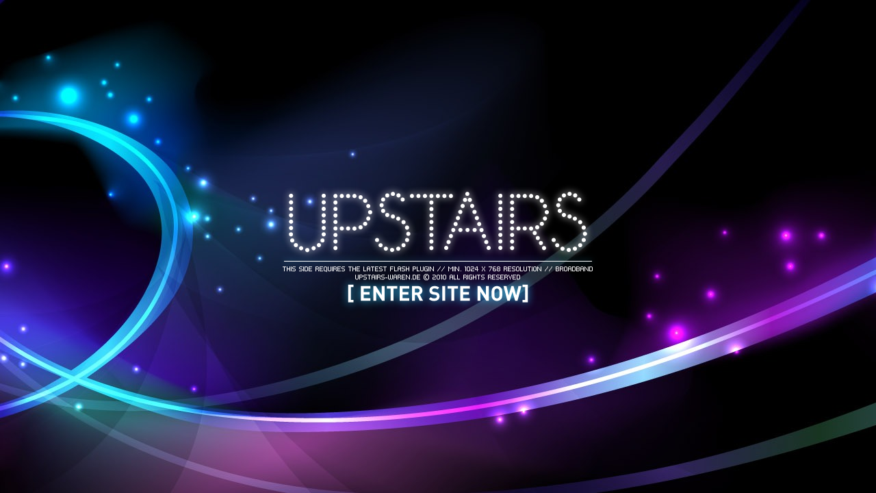

--- FILE ---
content_type: text/html
request_url: https://upstairs-waren.de/
body_size: 904
content:
<!DOCTYPE html PUBLIC "-//W3C//DTD XHTML 1.0 Transitional//EN" "http://www.w3.org/TR/xhtml1/DTD/xhtml1-transitional.dtd">
<html xmlns="http://www.w3.org/1999/xhtml"><head>
<meta http-equiv="Content-Type" content="text/html; charset=ISO-8859-1" /><title>UPSTAIRS Waren | Eventlocation | Club | Lounge</title><style type="text/css">
<!--
html, body {
height: 100%;
}
-->
</style>
<style type="text/css">
<!--
body {
	margin-left: 0px;
	margin-top: 0px;
	margin-right: 0px;
	margin-bottom: 0px;
	background-image: url(images/01.jpg);
	background-position:center center;
	background-repeat: repeat;
	background-color: #FFF;
	background-attachment: fixed;
}
-->
</style>
</head>

<body>
<table align="center" border="0" height="100%" width="100%"> <tbody><tr>
  <td align="center" valign="middle"><img src="images/start.png" width="600" height="300" border="0" usemap="#Map" /><br /></td></tr></tbody></table>

<map name="Map" id="Map">
  <area shape="rect" coords="21,23,571,274" href="bsp2.htm" />
</map>
</body></html>